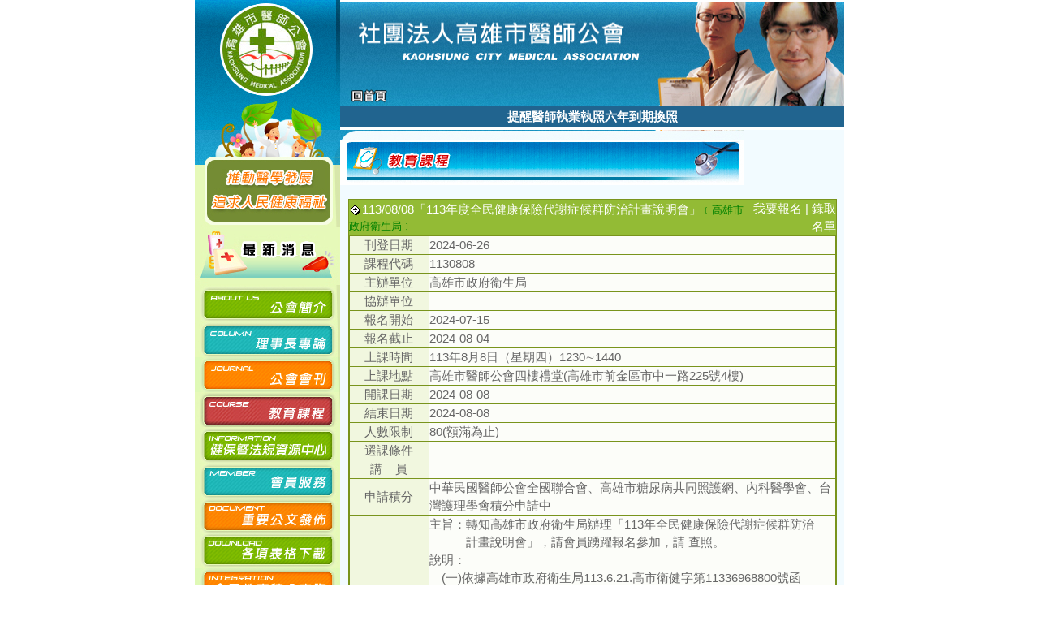

--- FILE ---
content_type: text/html; charset=UTF-8
request_url: https://doctor.org.tw/course_detail.php?id=5470
body_size: 5233
content:
<!DOCTYPE HTML PUBLIC "-//W3C//DTD HTML 4.01 Transitional//EN"
"http://www.w3.org/TR/html4/loose.dtd">
<html>
<head>
<meta http-equiv="Content-Type" content="text/html; charset=UTF-8">
<title>高雄醫師公會</title>
<style type="text/css">
<!--
body {
	margin-left: 00px;
	margin-top: 00px;
	margin-right: 00px;
	margin-bottom: 00px;
}
-->
</style>
<script language="JavaScript" type="text/JavaScript">
<!--
function MM_swapImgRestore() { //v3.0
  var i,x,a=document.MM_sr; for(i=0;a&&i<a.length&&(x=a[i])&&x.oSrc;i++) x.src=x.oSrc;
}

function MM_preloadImages() { //v3.0
  var d=document; if(d.images){ if(!d.MM_p) d.MM_p=new Array();
    var i,j=d.MM_p.length,a=MM_preloadImages.arguments; for(i=0; i<a.length; i++)
    if (a[i].indexOf("#")!=0){ d.MM_p[j]=new Image; d.MM_p[j++].src=a[i];}}
}

function MM_findObj(n, d) { //v4.01
  var p,i,x;  if(!d) d=document; if((p=n.indexOf("?"))>0&&parent.frames.length) {
    d=parent.frames[n.substring(p+1)].document; n=n.substring(0,p);}
  if(!(x=d[n])&&d.all) x=d.all[n]; for (i=0;!x&&i<d.forms.length;i++) x=d.forms[i][n];
  for(i=0;!x&&d.layers&&i<d.layers.length;i++) x=MM_findObj(n,d.layers[i].document);
  if(!x && d.getElementById) x=d.getElementById(n); return x;
}

function MM_swapImage() { //v3.0
  var i,j=0,x,a=MM_swapImage.arguments; document.MM_sr=new Array; for(i=0;i<(a.length-2);i+=3)
   if ((x=MM_findObj(a[i]))!=null){document.MM_sr[j++]=x; if(!x.oSrc) x.oSrc=x.src; x.src=a[i+2];}
}
//-->
</script>
<? include 'js.php' ?>
<link href="css/type.css" rel="stylesheet" type="text/css">
</head>
<body onLoad="MM_preloadImages('images/pic2_02.jpg','images/pic2_04.jpg','images/pic2_05.jpg','images/pic2_06.jpg','images/pic2_07.jpg','images/pic2_08.jpg','images/pic2_09.jpg','images/pic2_10.jpg','images/pic2_11.jpg','images/pic2_12.jpg')">
<div align="center">
  <table width="800"  border="0" cellspacing="0" cellpadding="0">
    <tr>
      <td><div align="center">
        <table width="100%"  border="0" cellspacing="0" cellpadding="0">
         
<!-- 取得跑馬燈資料 -->

<tr>
    <td>
        <a href="index.php">
            <img src="images/pic_01.jpg" width="179" height="160" border="0" alt="Logo">
        </a>
    </td>
    <td>
        <table width="100%" border="0" cellspacing="0" cellpadding="0">
            <tr>
                <td>
                    <img src="images/pic_04.jpg" width="621" height="129" border="0" usemap="#Map" alt="Banner">
                </td>
            </tr>
            <tr>
                <td height="16" class="marquee-container">
                    <div class="marquee-wrapper">
                        <div class="marquee-content">
                             <!-- ✅ 使用 $message 變數 -->
                                <div class="marquee-item">
                                    <a href="javascript:void(0);" 
                                       onclick="window.open('news_top.php?id=56', '', 'menubar=no,status=no,scrollbars=yes,top=0,left=0,toolbar=no,width=570,height=440')">
                                        提醒醫師執業執照六年到期換照                                    </a>
                                </div>
                             <!-- ✅ 使用 $message 變數 -->
                                <div class="marquee-item">
                                    <a href="javascript:void(0);" 
                                       onclick="window.open('news_top.php?id=15', '', 'menubar=no,status=no,scrollbars=yes,top=0,left=0,toolbar=no,width=570,height=440')">
                                        會員福利申請須知                                    </a>
                                </div>
                                                    </div>
                    </div>
                </td>
            </tr>
        </table>
    </td>
</tr>

<!-- 跑馬燈圖片熱區 -->
<map name="Map" id="Map">
    <area shape="rect" coords="6,104,115,126" href="index.php">
</map>

<!-- ✅ 更新樣式：調整文字顏色為白色 -->
<style>
    .marquee-container {
        width: 100%;
        overflow: hidden;
        background-color: #21648f;
        padding: 5px 0;
        position: relative;
        text-align: center;
        display: flex;
        align-items: center;
    }

    .marquee-wrapper {
        display: flex;
        width: 100%;
        justify-content: center;
    }

    .marquee-content {
        display: flex;
        flex-direction: column; /* ✅ 逐條顯示 */
        align-items: center;
        justify-content: center;
        height: 30px; /* 控制高度 */
    }

    .marquee-item {
        display: none; /* ✅ 預設隱藏 */
    }

    /* ✅ 修改連結文字顏色為白色 */
    .marquee-item a {
        color: #ffffff !important;  /* 文字變成白色 */
        text-decoration: none; /* 去掉底線 */
        font-size: 15px; /* ✅ 字體放大 */
        font-weight: bold;
    }

    .marquee-item a:hover {
        text-decoration: underline; /* 滑鼠懸停時加底線 */
    }
</style>

<!-- ✅ 逐條顯示公告（翻頁效果） -->
<script src="https://code.jquery.com/jquery-3.6.0.min.js"></script>
<script>
    $(document).ready(function () {
        let items = $(".marquee-item");
        let index = 0;

        function showNextItem() {
            items.hide(); // 隱藏所有項目
            $(items[index]).fadeIn(500); // 淡入當前項目
            index = (index + 1) % items.length; // 下一個，無限循環
        }

        if (items.length > 0) {
            showNextItem(); // 先顯示第一條
            setInterval(showNextItem, 3000); // 每 3 秒換一條
        }
    });
</script>
        </table>
      </div></td>
    </tr>
    <tr>
      <td><div align="center">
        <table width="100%"  border="0" cellspacing="0" cellpadding="0">
          <tr>
            <td valign="top" bgcolor="e6f9b9"><table width="100%"  border="0" cellspacing="0" cellpadding="0">
              <tr>
                
<td><img src="images/pic_05.jpg" width="179" height="120"></td>
              </tr>
              <tr>
                <td><table width="100%"  border="0" cellspacing="0" cellpadding="0">
				         <tr>
            <td>
                <a href="newss.php" 
                                      onMouseOut="MM_swapImgRestore()" 
                   onMouseOver="MM_swapImage('Image最新消息', '', 'images/pic_36.jpg', 1)">
                    <img src="images/pic_36.jpg" 
                         name="Image最新消息" 
                         width="100%" border="0" 
                         alt="最新消息">
                </a>
            </td>
        </tr>
            <tr>
            <td>
                <a href="about.php" 
                                      onMouseOut="MM_swapImgRestore()" 
                   onMouseOver="MM_swapImage('Image關於我們', '', 'images/pic2_02.jpg', 1)">
                    <img src="images/pic_15.jpg" 
                         name="Image關於我們" 
                         width="100%" border="0" 
                         alt="關於我們">
                </a>
            </td>
        </tr>
            <tr>
            <td>
                <a href="dean.php" 
                                      onMouseOut="MM_swapImgRestore()" 
                   onMouseOver="MM_swapImage('Image院長介紹', '', 'images/pic2_04.jpg', 1)">
                    <img src="images/pic_16.jpg" 
                         name="Image院長介紹" 
                         width="100%" border="0" 
                         alt="院長介紹">
                </a>
            </td>
        </tr>
            <tr>
            <td>
                <a href="periodical.php" 
                                      onMouseOut="MM_swapImgRestore()" 
                   onMouseOver="MM_swapImage('Image期刊資訊', '', 'images/pic2_05.jpg', 1)">
                    <img src="images/pic_17.jpg" 
                         name="Image期刊資訊" 
                         width="100%" border="0" 
                         alt="期刊資訊">
                </a>
            </td>
        </tr>
            <tr>
            <td>
                <a href="course.php" 
                                      onMouseOut="MM_swapImgRestore()" 
                   onMouseOver="MM_swapImage('Image課程資訊', '', 'images/pic2_06.jpg', 1)">
                    <img src="images/pic_18.jpg" 
                         name="Image課程資訊" 
                         width="100%" border="0" 
                         alt="課程資訊">
                </a>
            </td>
        </tr>
            <tr>
            <td>
                <a href="law.php" 
                                      onMouseOut="MM_swapImgRestore()" 
                   onMouseOver="MM_swapImage('Image法律相關', '', 'images/pic2_07.jpg', 1)">
                    <img src="images/pic_19.jpg" 
                         name="Image法律相關" 
                         width="100%" border="0" 
                         alt="法律相關">
                </a>
            </td>
        </tr>
            <tr>
            <td>
                <a href="employee.php" 
                                      onMouseOut="MM_swapImgRestore()" 
                   onMouseOver="MM_swapImage('Image員工專區', '', 'images/pic2_08.jpg', 1)">
                    <img src="images/pic_25.jpg" 
                         name="Image員工專區" 
                         width="100%" border="0" 
                         alt="員工專區">
                </a>
            </td>
        </tr>
            <tr>
            <td>
                <a href="document.php" 
                                      onMouseOut="MM_swapImgRestore()" 
                   onMouseOver="MM_swapImage('Image公文資料', '', 'images/pic2_09.jpg', 1)">
                    <img src="images/pic_32.jpg" 
                         name="Image公文資料" 
                         width="100%" border="0" 
                         alt="公文資料">
                </a>
            </td>
        </tr>
            <tr>
            <td>
                <a href="download_menu.php" 
                                      onMouseOut="MM_swapImgRestore()" 
                   onMouseOver="MM_swapImage('Image下載專區', '', 'images/pic2_11.jpg', 1)">
                    <img src="images/pic_34.jpg" 
                         name="Image下載專區" 
                         width="100%" border="0" 
                         alt="下載專區">
                </a>
            </td>
        </tr>
            <tr>
            <td>
                <a href="https://cec.mohw.gov.tw/EduLogin2.aspx" 
                   target="_blank"                   onMouseOut="MM_swapImgRestore()" 
                   onMouseOver="MM_swapImage('Image連結管理', '', 'images/pic2_16.jpg', 1)">
                    <img src="images/pic_45.jpg" 
                         name="Image連結管理" 
                         width="100%" border="0" 
                         alt="連結管理">
                </a>
            </td>
        </tr>
            <tr>
            <td>
                <a href="life.php" 
                                      onMouseOut="MM_swapImgRestore()" 
                   onMouseOver="MM_swapImage('Image生活專區', '', 'images/pic2_13.jpg', 1)">
                    <img src="images/pic_42.jpg" 
                         name="Image生活專區" 
                         width="100%" border="0" 
                         alt="生活專區">
                </a>
            </td>
        </tr>
            <tr>
            <td>
                <a href="pass.php" 
                                      onMouseOut="MM_swapImgRestore()" 
                   onMouseOver="MM_swapImage('Image通行專區', '', 'images/pic2_14.jpg', 1)">
                    <img src="images/pic_43.jpg" 
                         name="Image通行專區" 
                         width="100%" border="0" 
                         alt="通行專區">
                </a>
            </td>
        </tr>
            <tr>
            <td>
                <a href="https://ma.mohw.gov.tw/masearch/" 
                   target="_blank"                   onMouseOut="MM_swapImgRestore()" 
                   onMouseOver="MM_swapImage('Image訊息管理', '', 'images/pic2_12.jpg', 1)">
                    <img src="images/pic_35.jpg" 
                         name="Image訊息管理" 
                         width="100%" border="0" 
                         alt="訊息管理">
                </a>
            </td>
        </tr>
            <tr>
            <td>
                <a href="favorities_menu.php" 
                                      onMouseOut="MM_swapImgRestore()" 
                   onMouseOver="MM_swapImage('Image我的最愛', '', 'images/pic2_10.jpg', 1)">
                    <img src="images/pic_33.jpg" 
                         name="Image我的最愛" 
                         width="100%" border="0" 
                         alt="我的最愛">
                </a>
            </td>
        </tr>
            <tr>
            <td>
                <a href="discourse.php" 
                                      onMouseOut="MM_swapImgRestore()" 
                   onMouseOver="MM_swapImage('Image討論專區', '', 'images/pic2_15.jpg', 1)">
                    <img src="images/pic_44.jpg" 
                         name="Image討論專區" 
                         width="100%" border="0" 
                         alt="討論專區">
                </a>
            </td>
        </tr>
                    </table></td>
              </tr>              
             
                             </tr>
            </table></td>
			<td valign="top" bgcolor="f2fbff" width="621">
           
		   <table width="100%"  border="0" cellspacing="0" cellpadding="0">
                <tr>
                  <td><table width="100%"  border="0" cellspacing="0" cellpadding="0">
                    <tr>
                      <td><img src="images/pic_06.jpg" width="497" height="12"></td>
                      
                    </tr>
                  </table></td>
                </tr>
                <tr>
                  <td><table width="100%"  border="0" cellspacing="0" cellpadding="0">
                      <tr>
                        <td width="497"><img src="images/4.jpg" width="497" height="56"></td>
                        
                      </tr>
                  </table></td>
                </tr>
                <tr>
                  <td><div align="center">
                    <br>
                    <table width="600"  border="0" cellspacing="0" cellpadding="1">
					
										
                      <tr>
                        <td bgcolor="#79941D"><div align="center">
						
						
						
						<table width="100%"  border="0" cellspacing="0" cellpadding="0">
                                      <tr bgcolor="#ADD05B">
                                        <td height="25" bgcolor="#93BB35"><div align="left" class="type8">
                                            <div align="center"></div>
                                          </div>
                                            <div align="right" class="type2"></div><div align="left" class="type8"><img src="images/topic-15.gif" width="16" height="16" align="absmiddle">113/08/08「113年度全民健康保險代謝症候群防治計畫說明會」<font color="#008000" size="2">﹝高雄市政府衛生局﹞</font>    </div></td>
                                       	    <td bgcolor="#93BB35" class="type8" align=right>
                                            
    <a href="https://reurl.cc/WxYO4L" target="_blank">
        <span style="color: #FFFFFF;">我要報名</span>
    </a>
 | <a href="javascript://"
           onClick="window.open('applysuccess.php?id=5470',
           '', 'menubar=no,status=no,scrollbars=yes,top=0,left=0,toolbar=no,width=570,height=440')">
            <span style="color: #FFFFFF;">錄取名單</span>
        </a>
											  
											  
											  </td>
									    </tr>
									
                                    </table>					
						
                            <table width="600"  border="0" cellspacing="1" cellpadding="0">                             
                             
<tr bgcolor="#F1F7DF" class="type4">
    <td width="150" height="20" bgcolor="#F1F7DF"><div align="center">刊登日期</div></td>
    <td height="20" bgcolor="#FCFDF9"><div align="left" class="type4">2024-06-26 </div></td>
</tr>
<tr bgcolor="#F1F7DF" class="type4">
    <td height="9" bgcolor="#F1F7DF"><div align="center">課程代碼</div></td>
    <td height="9" bgcolor="#FCFDF9"><div align="left">1130808    </div></td>
</tr>
<tr bgcolor="#F1F7DF" class="type4">
    <td height="9" bgcolor="#F1F7DF"><div align="center">主辦單位</div></td>
    <td height="9" bgcolor="#FCFDF9"><div align="left">高雄市政府衛生局</div></td>
</tr>
<tr bgcolor="#F1F7DF" class="type4">
    <td height="9" bgcolor="#F1F7DF"><div align="center">協辦單位</div></td>
    <td height="9" bgcolor="#FCFDF9"><div align="left"></div></td>
</tr>
<tr bgcolor="#F1F7DF" class="type4">
    <td height="9" bgcolor="#F1F7DF"><div align="center">報名開始</div></td>
    <td height="9" bgcolor="#FCFDF9"><div align="left">2024-07-15</div></td>
</tr>
<tr bgcolor="#F1F7DF" class="type4">
    <td height="9" bgcolor="#F1F7DF"><div align="center">報名截止</div></td>
    <td height="9" bgcolor="#FCFDF9"><div align="left">2024-08-04</div></td>
</tr>
<tr bgcolor="#F1F7DF" class="type4">
    <td height="9" bgcolor="#F1F7DF"><div align="center">上課時間</div></td>
    <td height="9" bgcolor="#FCFDF9"><div align="left">113年8月8日（星期四）1230∼1440</div></td>
</tr>
<tr bgcolor="#F1F7DF" class="type4">
    <td height="9" bgcolor="#F1F7DF"><div align="center">上課地點</div></td>
    <td height="9" bgcolor="#FCFDF9"><div align="left">高雄市醫師公會四樓禮堂(高雄市前金區市中一路225號4樓)</div></td>
</tr>
<tr bgcolor="#F1F7DF" class="type4">
    <td height="9" bgcolor="#F1F7DF"><div align="center">開課日期</div></td>
    <td height="9" bgcolor="#FCFDF9"><div align="left">2024-08-08</div></td>
</tr>
<tr bgcolor="#F1F7DF" class="type4">
    <td height="9" bgcolor="#F1F7DF"><div align="center">結束日期</div></td>
    <td height="9" bgcolor="#FCFDF9"><div align="left">2024-08-08</div></td>
</tr>
<tr bgcolor="#F1F7DF" class="type4">
    <td height="9" bgcolor="#F1F7DF"><div align="center">人數限制</div></td>
    <td height="9" bgcolor="#FCFDF9"><div align="left">80(額滿為止)</div></td>
</tr>
<tr bgcolor="#F1F7DF" class="type4">
    <td height="9" bgcolor="#F1F7DF"><div align="center">選課條件</div></td>
    <td height="9" bgcolor="#FCFDF9"><div align="left"></div></td>
</tr>
<tr bgcolor="#F1F7DF" class="type4">
    <td height="9" bgcolor="#F1F7DF"><div align="center">講&nbsp;&nbsp;&nbsp;&nbsp;員</div></td>
    <td height="9" bgcolor="#FCFDF9"><div align="left"></div></td>
</tr>
<tr bgcolor="#F1F7DF" class="type4">
    <td height="9" bgcolor="#F1F7DF"><div align="center">申請積分</div></td>
    <td height="9" bgcolor="#FCFDF9"><div align="left">中華民國醫師公會全國聯合會、高雄市糖尿病共同照護網、內科醫學會、台灣護理學會積分申請中</div></td>
</tr>
<tr bgcolor="#F1F7DF" class="type4">
    <td height="9" bgcolor="#F1F7DF"><div align="center">課程簡介</div></td>
    <td height="9" bgcolor="#FCFDF9"><div align="left">
        主旨：轉知高雄市政府衛生局辦理「113年全民健康保險代謝症候群防治<br />
　　　計畫說明會」，請會員踴躍報名參加，請 查照。<br />
說明：<br />
　(一)依據高雄市政府衛生局113.6.21.高市衛健字第11336968800號函<br />
　　　辦理。<br />
　(二)目的：針對本市有意加入或已加入全民健康保險代謝症候群防治計畫<br />
　　　　　　之診所(含醫療型衛生所)醫師及執行人員共同討論推動情形<br />
　　　　　　及困難。<br />
　(三)課程時間：113年8月8日(四)12:30-14:40<br />
　(四)課程地點：高雄市醫師公會四樓禮堂<br />
　(五)學分申請中：高雄市糖尿病共同照護網、<br />
　　　　　　　　　中華民國醫師公會全國聯合會、<br />
　　　　　　　　　內科醫學會、台灣護理學會。<br />
　(六)報名名額及日期：80名，7/15起開放報名至8/4或額滿為止 <br />
　(七)報名網址：<a href="https://reurl.cc/WxYO4L">https://reurl.cc/WxYO4L</a><br />
　(八)議程：<br />
<table cellspacing="0" cellpadding="0" width="500" border="1">
    <tbody>
        <tr>
            <td valign="top" width="118">
            <div>時間</div>
            </td>
            <td valign="top" width="317">
            <div>主題</div>
            </td>
            <td valign="top" width="256">
            <div>主講人</div>
            </td>
        </tr>
        <tr>
            <td width="118">
            <div>12:00-12:30</div>
            </td>
            <td width="317">
            <div>報到</div>
            </td>
            <td width="256">
            <div>主持人：鄭仁信醫師</div>
            <div>沐仁耳鼻喉科診所</div>
            </td>
        </tr>
        <tr>
            <td valign="top" width="118">
            <div>12:30-12:40</div>
            </td>
            <td valign="top" width="317">
            <div>長官致詞、貴賓介紹</div>
            </td>
            <td valign="top" width="256">
            <div>&nbsp;</div>
            </td>
        </tr>
        <tr>
            <td valign="top" width="118">
            <div>12:40-12:50</div>
            </td>
            <td valign="top" width="317">
            <div>本市代謝症候群防治現況與策略</div>
            </td>
            <td valign="top" width="256">
            <div>高雄市政府衛生局</div>
            </td>
        </tr>
        <tr>
            <td width="118">
            <div>12:50-13:40</div>
            </td>
            <td width="317">
            <div>代謝症候群防治計畫執行經驗分享<span>-</span></div>
            <div>如何克服人力、系統、個案參與意願低</div>
            </td>
            <td width="256">
            <div>柳雱邁醫師<span>- </span></div>
            <div>柳雱邁小兒科診所</div>
            </td>
        </tr>
        <tr>
            <td width="118">
            <div>13:40-14:10</div>
            </td>
            <td width="317">
            <div>代謝症候群防治計畫<span>-</span></div>
            <div>113年計畫改革重點、執行面問題說明</div>
            </td>
            <td width="256">
            <div>中央健康保險署高屏業務組</div>
            </td>
        </tr>
        <tr>
            <td width="118">
            <div>14:10-14:40</div>
            </td>
            <td width="317">
            <div>代謝症候群營養衛教及社區資源介紹</div>
            </td>
            <td width="256">
            <div>侯金茹營養師<span>- </span></div>
            <div>高雄市衛生局社區營養推廣中心</div>
            </td>
        </tr>
    </tbody>
</table>     </div></td>
</tr>

<tr bgcolor="#F1F7DF" class="type4">
    <td height="9" bgcolor="#F1F7DF"><div align="center">相關檔案</div></td>
    <td height="9" bgcolor="#FCFDF9">
	<div align="left">
	
	<br><strong>相關檔案：</strong><br><a href='./image_upload/course/58733852667b6a5546d6b.pdf' target='_blank'>58733852667b6a5546d6b.pdf</a><br>	
	</div></td>
</tr>

                                          <!-- 可繼續添加更多欄位 -->
                                                                      </table>
                        </div></td>
                      </tr>
					    <tr>
       <td height="10" align="right" class="new-back" bgcolor="#F0F0F0"><? include 'tore.php' ?></td>
    </tr>
                    </table>
                    <br>
                    </div>
                    </td>
                </tr>
              </table>
		   </td>
          </tr>
        </table>
      </div></td>
    </tr>
   <tr>
      <td height="80" bgcolor="1b6089"><div align="center" class="type8">本站最佳瀏覽狀態為800x600之螢幕解析度及IE6.0(含)以上之網頁瀏覽器<br>
      Kaohsiung City Medical Association CopyRight@2003<br>
        會址 高雄市前金區市中一路225號4樓<br>
      電話:07-2212588 傳真:07-2156816 E-Mail:ksdoctor@ms31.hinet.net</div></td>
    </tr>  </table>
</div>
</body>
</html>


--- FILE ---
content_type: text/css
request_url: https://doctor.org.tw/css/type.css
body_size: 461
content:
html, body, input, textarea, button, select, table, th, td, div {
    font-family: "微軟正黑體", "Microsoft JhengHei", sans-serif !important;
    font-size: 15px;

    
}



.no-gap-table {
    width: 100%;
    border-collapse: collapse; /* ✅ 合併邊框，去掉間隙 */
    border-spacing: 0; /* ✅ 確保沒有 `cellspacing` */
    margin: 0; 
    padding: 0;
}

.no-gap-table td {
    padding: 0; /* ✅ 去除 `cellpadding` */
    margin: 0;
    border: none; /* 確保沒有邊框 */
}


/* ✅ 讓所有超連結沒有底線 */
a {
    text-decoration: none !important;
    color: inherit; /* ✅ 保持原來的顏色 */	
}

/* ✅ 當滑鼠懸停時，也不要顯示底線 */
a:hover {
    text-decoration: none !important;
}


.type {
	font-family: "微軟正黑體", "Microsoft JhengHei", sans-serif !important;
	font-size: 15px;
	font-style: normal;
	font-weight: bold;
	font-variant: normal;
	color: #B00039;
	line-height: 1.5;
}
.type2 {
	font-family: "微軟正黑體", "Microsoft JhengHei", sans-serif !important;
	font-size: 18px;
	font-weight: normal;
	color: #006699;
}
.type3 {
	font-family: "微軟正黑體", "Microsoft JhengHei", sans-serif !important;
	font-size: 15px;
	line-height: 1.2;
	font-weight: normal;
	font-variant: normal;
	color: #0F87AE;
}
.type4 {
	font-family: "微軟正黑體", "Microsoft JhengHei", sans-serif !important;
	font-size: 15px;
	line-height: 1.5;
	font-weight: normal;
	font-variant: normal;
	color: #666666;
}
.type5 {
	font-family: "微軟正黑體", "Microsoft JhengHei", sans-serif !important;
	font-size: 13px;
	font-style: normal;
	font-weight: normal;
	font-variant: normal;
	color: #000099;
}
.type6 {
	font-size: 15px;
	font-style: normal;
	font-weight: normal;
	font-variant: normal;
	color: #FF6600;
	font-family: "微軟正黑體", "Microsoft JhengHei", sans-serif !important;
	line-height: 1.5;
}
.type7 {
	font-family: "微軟正黑體", "Microsoft JhengHei", sans-serif !important;
	font-size: 18px;
	font-style: normal;
	font-weight: bold;
	color: #666666;
}
.type8 {
	font-family: "微軟正黑體", "Microsoft JhengHei", sans-serif !important;
	font-size: 15px;
	font-style: normal;
	font-weight: normal;
	color: #FFFFFF;
	line-height: 1.5;
}
.type1 {
	font-family: "微軟正黑體", "Microsoft JhengHei", sans-serif !important;
	font-size: 15px;
	line-height: 1.2;
	font-weight: normal;
	color: #006633;
}
.type9 {
	font-family: "微軟正黑體", "Microsoft JhengHei", sans-serif !important;
	font-size: 15px;
	line-height: 1.5;
	font-weight: normal;
	color: #FF0000;
}

.type5 A
{
	font-family: "微軟正黑體", "Microsoft JhengHei", sans-serif !important;
	font-size: 15px;
	color: #000099;
	text-decoration: none;

}
.type5 A:hover
{
	
	font-family: "微軟正黑體", "Microsoft JhengHei", sans-serif !important;
	font-size: 15px;
	color: #53C8FF;
	text-decoration: none;

	
	
}

.type4 A
{
	font-family: "微軟正黑體", "Microsoft JhengHei", sans-serif !important;
	font-size: 15px;	
	color: #000099;
	text-decoration: none;

}
.type4 A:hover
{
	
	font-family: "微軟正黑體", "Microsoft JhengHei", sans-serif !important;
	font-size: 15px;	
	color: #53C8FF;
	text-decoration: none;

	
	
}

a {
    text-decoration: none; /* 取消底線 */
	color: #000099;
}

/* 如果你想要在滑鼠懸停時也沒有底線 */
a:hover {
    text-decoration: none;
	color: #53C8FF;
}
